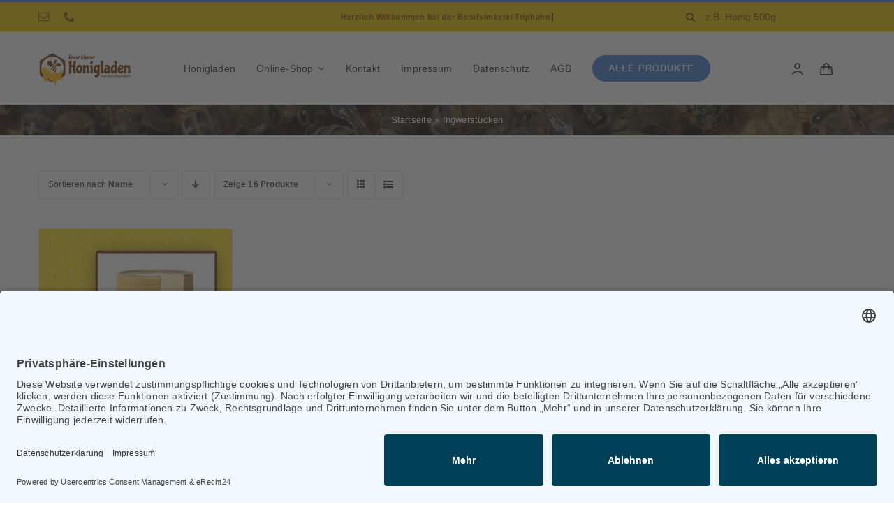

--- FILE ---
content_type: text/html; charset=UTF-8
request_url: https://unser-kleiner-honigladen.de/produkt-schluesselwort/ingwerstuecken/?product_orderby=name
body_size: 15903
content:
<!DOCTYPE html>
<html class="avada-html-layout-wide avada-html-header-position-top avada-html-is-archive" lang="de" prefix="og: http://ogp.me/ns# fb: http://ogp.me/ns/fb#">
<head>
	<meta http-equiv="X-UA-Compatible" content="IE=edge" />
	<meta http-equiv="Content-Type" content="text/html; charset=utf-8"/>
	<meta name="viewport" content="width=device-width, initial-scale=1" />
	<meta name='robots' content='index, follow, max-image-preview:large, max-snippet:-1, max-video-preview:-1' />
<script id="usercentrics-cmp"  data-settings-id="COYjyU7TR" src="https://app.usercentrics.eu/browser-ui/latest/loader.js" defer></script>
	<!-- This site is optimized with the Yoast SEO plugin v21.1 - https://yoast.com/wordpress/plugins/seo/ -->
	<title>Ingwerstücken Archive - Unser kleiner Honigladen - Berufsimkerei Simone Triphahn</title>
	<link rel="canonical" href="https://unser-kleiner-honigladen.de/produkt-schluesselwort/ingwerstuecken/" />
	<meta property="og:locale" content="de_DE" />
	<meta property="og:type" content="article" />
	<meta property="og:title" content="Ingwerstücken Archive - Unser kleiner Honigladen - Berufsimkerei Simone Triphahn" />
	<meta property="og:url" content="https://unser-kleiner-honigladen.de/produkt-schluesselwort/ingwerstuecken/" />
	<meta property="og:site_name" content="Unser kleiner Honigladen - Berufsimkerei Simone Triphahn" />
	<meta name="twitter:card" content="summary_large_image" />
	<script type="application/ld+json" class="yoast-schema-graph">{"@context":"https://schema.org","@graph":[{"@type":"CollectionPage","@id":"https://unser-kleiner-honigladen.de/produkt-schluesselwort/ingwerstuecken/","url":"https://unser-kleiner-honigladen.de/produkt-schluesselwort/ingwerstuecken/","name":"Ingwerstücken Archive - Unser kleiner Honigladen - Berufsimkerei Simone Triphahn","isPartOf":{"@id":"https://unser-kleiner-honigladen.de/#website"},"primaryImageOfPage":{"@id":"https://unser-kleiner-honigladen.de/produkt-schluesselwort/ingwerstuecken/#primaryimage"},"image":{"@id":"https://unser-kleiner-honigladen.de/produkt-schluesselwort/ingwerstuecken/#primaryimage"},"thumbnailUrl":"https://unser-kleiner-honigladen.de/wp-content/uploads/2018/08/honigladen-product-h250g-honig-und-ingwercreme-mit-gesssten-ingwerstcken-250g.jpg","breadcrumb":{"@id":"https://unser-kleiner-honigladen.de/produkt-schluesselwort/ingwerstuecken/#breadcrumb"},"inLanguage":"de"},{"@type":"ImageObject","inLanguage":"de","@id":"https://unser-kleiner-honigladen.de/produkt-schluesselwort/ingwerstuecken/#primaryimage","url":"https://unser-kleiner-honigladen.de/wp-content/uploads/2018/08/honigladen-product-h250g-honig-und-ingwercreme-mit-gesssten-ingwerstcken-250g.jpg","contentUrl":"https://unser-kleiner-honigladen.de/wp-content/uploads/2018/08/honigladen-product-h250g-honig-und-ingwercreme-mit-gesssten-ingwerstcken-250g.jpg","width":1200,"height":1200},{"@type":"BreadcrumbList","@id":"https://unser-kleiner-honigladen.de/produkt-schluesselwort/ingwerstuecken/#breadcrumb","itemListElement":[{"@type":"ListItem","position":1,"name":"Startseite","item":"https://unser-kleiner-honigladen.de/"},{"@type":"ListItem","position":2,"name":"Ingwerstücken"}]},{"@type":"WebSite","@id":"https://unser-kleiner-honigladen.de/#website","url":"https://unser-kleiner-honigladen.de/","name":"Unser kleiner Honigladen - Berufsimkerei Simone Triphahn","description":"Bienenwachs Blütenpollen Bonbons und Kekse Bärenfang Fruchtaufstriche Gelee Royal Geschenkartikel hausgemachte Senfsorten Holunder Honig Honig Honig 250g Honig 500g Honig aus aller Welt Honigwein Kosmetik Propolis Sanddorn Seife Tee","potentialAction":[{"@type":"SearchAction","target":{"@type":"EntryPoint","urlTemplate":"https://unser-kleiner-honigladen.de/?s={search_term_string}"},"query-input":"required name=search_term_string"}],"inLanguage":"de"}]}</script>
	<!-- / Yoast SEO plugin. -->


<link rel="alternate" type="application/rss+xml" title="Unser kleiner Honigladen - Berufsimkerei Simone Triphahn &raquo; Feed" href="https://unser-kleiner-honigladen.de/feed/" />
<link rel="alternate" type="application/rss+xml" title="Unser kleiner Honigladen - Berufsimkerei Simone Triphahn &raquo; Kommentar-Feed" href="https://unser-kleiner-honigladen.de/comments/feed/" />
		
		
		
				<meta data-privacy-proxy-server="https://privacy-proxy-server.usercentrics.eu" name="usercentrics_privacy_proxy" content="" /><script type="application/javascript" src="https://privacy-proxy.usercentrics.eu/latest/uc-block.bundle.js"></script><link rel="alternate" type="application/rss+xml" title="Unser kleiner Honigladen - Berufsimkerei Simone Triphahn &raquo; Ingwerstücken Schlagwort Feed" href="https://unser-kleiner-honigladen.de/produkt-schluesselwort/ingwerstuecken/feed/" />
<link rel='stylesheet' id='layerslider-css' href='https://unser-kleiner-honigladen.de/wp-content/plugins/LayerSlider/assets/static/layerslider/css/layerslider.css?ver=7.8.0' type='text/css' media='all' />
<style id='woocommerce-inline-inline-css' type='text/css'>
.woocommerce form .form-row .required { visibility: visible; }
</style>
<link rel='stylesheet' id='woocommerce-gzd-layout-css' href='https://unser-kleiner-honigladen.de/wp-content/plugins/woocommerce-germanized/build/static/layout-styles.css?ver=3.20.5' type='text/css' media='all' />
<style id='woocommerce-gzd-layout-inline-css' type='text/css'>
.woocommerce-checkout .shop_table { background-color: #eeeeee; } .product p.deposit-packaging-type { font-size: 1.25em !important; } p.woocommerce-shipping-destination { display: none; }
                .wc-gzd-nutri-score-value-a {
                    background: url(https://unser-kleiner-honigladen.de/wp-content/plugins/woocommerce-germanized/assets/images/nutri-score-a.svg) no-repeat;
                }
                .wc-gzd-nutri-score-value-b {
                    background: url(https://unser-kleiner-honigladen.de/wp-content/plugins/woocommerce-germanized/assets/images/nutri-score-b.svg) no-repeat;
                }
                .wc-gzd-nutri-score-value-c {
                    background: url(https://unser-kleiner-honigladen.de/wp-content/plugins/woocommerce-germanized/assets/images/nutri-score-c.svg) no-repeat;
                }
                .wc-gzd-nutri-score-value-d {
                    background: url(https://unser-kleiner-honigladen.de/wp-content/plugins/woocommerce-germanized/assets/images/nutri-score-d.svg) no-repeat;
                }
                .wc-gzd-nutri-score-value-e {
                    background: url(https://unser-kleiner-honigladen.de/wp-content/plugins/woocommerce-germanized/assets/images/nutri-score-e.svg) no-repeat;
                }
            
</style>
<link rel='stylesheet' id='fusion-dynamic-css-css' href='https://unser-kleiner-honigladen.de/wp-content/uploads/fusion-styles/60f1eda9766d369c6c50dfbb96ead5d0.min.css?ver=3.11.2' type='text/css' media='all' />
<script type="text/template" id="tmpl-variation-template">
	<div class="woocommerce-variation-description">{{{ data.variation.variation_description }}}</div>
	<div class="woocommerce-variation-price">{{{ data.variation.price_html }}}</div>
	<div class="woocommerce-variation-availability">{{{ data.variation.availability_html }}}</div>
</script>
<script type="text/template" id="tmpl-unavailable-variation-template">
	<p>Dieses Produkt ist leider nicht verfügbar. Bitte wähle eine andere Kombination.</p>
</script>
<script type='text/javascript' src='https://unser-kleiner-honigladen.de/wp-includes/js/jquery/jquery.min.js?ver=3.7.0' id='jquery-core-js'></script>
<script type='text/javascript' id='layerslider-utils-js-extra'>
/* <![CDATA[ */
var LS_Meta = {"v":"7.8.0","fixGSAP":"1"};
/* ]]> */
</script>
<script type='text/javascript' src='https://unser-kleiner-honigladen.de/wp-content/plugins/LayerSlider/assets/static/layerslider/js/layerslider.utils.js?ver=7.8.0' id='layerslider-utils-js'></script>
<script type='text/javascript' src='https://unser-kleiner-honigladen.de/wp-content/plugins/LayerSlider/assets/static/layerslider/js/layerslider.kreaturamedia.jquery.js?ver=7.8.0' id='layerslider-js'></script>
<script type='text/javascript' src='https://unser-kleiner-honigladen.de/wp-content/plugins/LayerSlider/assets/static/layerslider/js/layerslider.transitions.js?ver=7.8.0' id='layerslider-transitions-js'></script>
<script type='text/javascript' src='https://unser-kleiner-honigladen.de/wp-content/plugins/woocommerce/assets/js/jquery-blockui/jquery.blockUI.min.js?ver=2.7.0-wc.8.7.2' id='jquery-blockui-js' data-wp-strategy='defer'></script>
<script type='text/javascript' id='wc-add-to-cart-js-extra'>
/* <![CDATA[ */
var wc_add_to_cart_params = {"ajax_url":"\/wp-admin\/admin-ajax.php","wc_ajax_url":"\/?wc-ajax=%%endpoint%%","i18n_view_cart":"Warenkorb anzeigen","cart_url":"https:\/\/unser-kleiner-honigladen.de\/dein_warenkorb\/","is_cart":"","cart_redirect_after_add":"no"};
/* ]]> */
</script>
<script type='text/javascript' src='https://unser-kleiner-honigladen.de/wp-content/plugins/woocommerce/assets/js/frontend/add-to-cart.min.js?ver=8.7.2' id='wc-add-to-cart-js' data-wp-strategy='defer'></script>
<script type='text/javascript' src='https://unser-kleiner-honigladen.de/wp-content/plugins/woocommerce/assets/js/js-cookie/js.cookie.min.js?ver=2.1.4-wc.8.7.2' id='js-cookie-js' defer data-wp-strategy='defer'></script>
<script type='text/javascript' id='woocommerce-js-extra'>
/* <![CDATA[ */
var woocommerce_params = {"ajax_url":"\/wp-admin\/admin-ajax.php","wc_ajax_url":"\/?wc-ajax=%%endpoint%%"};
/* ]]> */
</script>
<script type='text/javascript' src='https://unser-kleiner-honigladen.de/wp-content/plugins/woocommerce/assets/js/frontend/woocommerce.min.js?ver=8.7.2' id='woocommerce-js' defer data-wp-strategy='defer'></script>
<script type='text/javascript' src='https://unser-kleiner-honigladen.de/wp-content/plugins/js_composer_theme/assets/js/vendors/woocommerce-add-to-cart.js?ver=6.9.0' id='vc_woocommerce-add-to-cart-js-js'></script>
<script type='text/javascript' src='https://unser-kleiner-honigladen.de/wp-includes/js/underscore.min.js?ver=1.13.4' id='underscore-js'></script>
<script type='text/javascript' id='wp-util-js-extra'>
/* <![CDATA[ */
var _wpUtilSettings = {"ajax":{"url":"\/wp-admin\/admin-ajax.php"}};
/* ]]> */
</script>
<script type='text/javascript' src='https://unser-kleiner-honigladen.de/wp-includes/js/wp-util.min.js?ver=6.3.7' id='wp-util-js'></script>
<script type='text/javascript' id='wc-add-to-cart-variation-js-extra'>
/* <![CDATA[ */
var wc_add_to_cart_variation_params = {"wc_ajax_url":"\/?wc-ajax=%%endpoint%%","i18n_no_matching_variations_text":"Es entsprechen leider keine Produkte deiner Auswahl. Bitte w\u00e4hle eine andere Kombination.","i18n_make_a_selection_text":"Bitte w\u00e4hle die Produktoptionen, bevor du den Artikel in den Warenkorb legst.","i18n_unavailable_text":"Dieses Produkt ist leider nicht verf\u00fcgbar. Bitte w\u00e4hle eine andere Kombination."};
/* ]]> */
</script>
<script type='text/javascript' src='https://unser-kleiner-honigladen.de/wp-content/plugins/woocommerce/assets/js/frontend/add-to-cart-variation.min.js?ver=8.7.2' id='wc-add-to-cart-variation-js' defer data-wp-strategy='defer'></script>
<script type='text/javascript' id='wc-gzd-unit-price-observer-queue-js-extra'>
/* <![CDATA[ */
var wc_gzd_unit_price_observer_queue_params = {"ajax_url":"\/wp-admin\/admin-ajax.php","wc_ajax_url":"\/?wc-ajax=%%endpoint%%","refresh_unit_price_nonce":"a045c97592"};
/* ]]> */
</script>
<script type='text/javascript' src='https://unser-kleiner-honigladen.de/wp-content/plugins/woocommerce-germanized/build/static/unit-price-observer-queue.js?ver=3.20.5' id='wc-gzd-unit-price-observer-queue-js' defer data-wp-strategy='defer'></script>
<script type='text/javascript' src='https://unser-kleiner-honigladen.de/wp-content/plugins/woocommerce/assets/js/accounting/accounting.min.js?ver=0.4.2' id='wc-accounting-js'></script>
<script type='text/javascript' id='wc-gzd-add-to-cart-variation-js-extra'>
/* <![CDATA[ */
var wc_gzd_add_to_cart_variation_params = {"wrapper":".product","price_selector":"p.price","replace_price":"1"};
/* ]]> */
</script>
<script type='text/javascript' src='https://unser-kleiner-honigladen.de/wp-content/plugins/woocommerce-germanized/build/static/add-to-cart-variation.js?ver=3.20.5' id='wc-gzd-add-to-cart-variation-js' defer data-wp-strategy='defer'></script>
<script type='text/javascript' id='wc-gzd-unit-price-observer-js-extra'>
/* <![CDATA[ */
var wc_gzd_unit_price_observer_params = {"wrapper":".product","price_selector":{"p.price":{"is_total_price":false,"is_primary_selector":true,"quantity_selector":""}},"replace_price":"1","product_id":"11996","price_decimal_sep":",","price_thousand_sep":".","qty_selector":"input.quantity, input.qty","refresh_on_load":""};
/* ]]> */
</script>
<script type='text/javascript' src='https://unser-kleiner-honigladen.de/wp-content/plugins/woocommerce-germanized/build/static/unit-price-observer.js?ver=3.20.5' id='wc-gzd-unit-price-observer-js' defer data-wp-strategy='defer'></script>
<meta name="generator" content="Powered by LayerSlider 7.8.0 - Build Heros, Sliders, and Popups. Create Animations and Beautiful, Rich Web Content as Easy as Never Before on WordPress." />
<!-- LayerSlider updates and docs at: https://layerslider.com -->
<link rel="https://api.w.org/" href="https://unser-kleiner-honigladen.de/wp-json/" /><link rel="alternate" type="application/json" href="https://unser-kleiner-honigladen.de/wp-json/wp/v2/product_tag/246" /><link rel="EditURI" type="application/rsd+xml" title="RSD" href="https://unser-kleiner-honigladen.de/xmlrpc.php?rsd" />
<meta name="generator" content="WordPress 6.3.7" />
<meta name="generator" content="WooCommerce 8.7.2" />
<style type="text/css" id="css-fb-visibility">@media screen and (max-width: 640px){.fusion-no-small-visibility{display:none !important;}body .sm-text-align-center{text-align:center !important;}body .sm-text-align-left{text-align:left !important;}body .sm-text-align-right{text-align:right !important;}body .sm-flex-align-center{justify-content:center !important;}body .sm-flex-align-flex-start{justify-content:flex-start !important;}body .sm-flex-align-flex-end{justify-content:flex-end !important;}body .sm-mx-auto{margin-left:auto !important;margin-right:auto !important;}body .sm-ml-auto{margin-left:auto !important;}body .sm-mr-auto{margin-right:auto !important;}body .fusion-absolute-position-small{position:absolute;top:auto;width:100%;}.awb-sticky.awb-sticky-small{ position: sticky; top: var(--awb-sticky-offset,0); }}@media screen and (min-width: 641px) and (max-width: 1024px){.fusion-no-medium-visibility{display:none !important;}body .md-text-align-center{text-align:center !important;}body .md-text-align-left{text-align:left !important;}body .md-text-align-right{text-align:right !important;}body .md-flex-align-center{justify-content:center !important;}body .md-flex-align-flex-start{justify-content:flex-start !important;}body .md-flex-align-flex-end{justify-content:flex-end !important;}body .md-mx-auto{margin-left:auto !important;margin-right:auto !important;}body .md-ml-auto{margin-left:auto !important;}body .md-mr-auto{margin-right:auto !important;}body .fusion-absolute-position-medium{position:absolute;top:auto;width:100%;}.awb-sticky.awb-sticky-medium{ position: sticky; top: var(--awb-sticky-offset,0); }}@media screen and (min-width: 1025px){.fusion-no-large-visibility{display:none !important;}body .lg-text-align-center{text-align:center !important;}body .lg-text-align-left{text-align:left !important;}body .lg-text-align-right{text-align:right !important;}body .lg-flex-align-center{justify-content:center !important;}body .lg-flex-align-flex-start{justify-content:flex-start !important;}body .lg-flex-align-flex-end{justify-content:flex-end !important;}body .lg-mx-auto{margin-left:auto !important;margin-right:auto !important;}body .lg-ml-auto{margin-left:auto !important;}body .lg-mr-auto{margin-right:auto !important;}body .fusion-absolute-position-large{position:absolute;top:auto;width:100%;}.awb-sticky.awb-sticky-large{ position: sticky; top: var(--awb-sticky-offset,0); }}</style>	<noscript><style>.woocommerce-product-gallery{ opacity: 1 !important; }</style></noscript>
	<style type="text/css">.recentcomments a{display:inline !important;padding:0 !important;margin:0 !important;}</style><meta name="generator" content="Powered by WPBakery Page Builder - drag and drop page builder for WordPress."/>
<meta name="generator" content="Powered by Slider Revolution 6.7.23 - responsive, Mobile-Friendly Slider Plugin for WordPress with comfortable drag and drop interface." />
<link rel="icon" href="https://unser-kleiner-honigladen.de/wp-content/uploads/2018/08/cropped-unser-kleiner-honigladen-1-1-32x32.jpg" sizes="32x32" />
<link rel="icon" href="https://unser-kleiner-honigladen.de/wp-content/uploads/2018/08/cropped-unser-kleiner-honigladen-1-1-192x192.jpg" sizes="192x192" />
<link rel="apple-touch-icon" href="https://unser-kleiner-honigladen.de/wp-content/uploads/2018/08/cropped-unser-kleiner-honigladen-1-1-180x180.jpg" />
<meta name="msapplication-TileImage" content="https://unser-kleiner-honigladen.de/wp-content/uploads/2018/08/cropped-unser-kleiner-honigladen-1-1-270x270.jpg" />
<script>function setREVStartSize(e){
			//window.requestAnimationFrame(function() {
				window.RSIW = window.RSIW===undefined ? window.innerWidth : window.RSIW;
				window.RSIH = window.RSIH===undefined ? window.innerHeight : window.RSIH;
				try {
					var pw = document.getElementById(e.c).parentNode.offsetWidth,
						newh;
					pw = pw===0 || isNaN(pw) || (e.l=="fullwidth" || e.layout=="fullwidth") ? window.RSIW : pw;
					e.tabw = e.tabw===undefined ? 0 : parseInt(e.tabw);
					e.thumbw = e.thumbw===undefined ? 0 : parseInt(e.thumbw);
					e.tabh = e.tabh===undefined ? 0 : parseInt(e.tabh);
					e.thumbh = e.thumbh===undefined ? 0 : parseInt(e.thumbh);
					e.tabhide = e.tabhide===undefined ? 0 : parseInt(e.tabhide);
					e.thumbhide = e.thumbhide===undefined ? 0 : parseInt(e.thumbhide);
					e.mh = e.mh===undefined || e.mh=="" || e.mh==="auto" ? 0 : parseInt(e.mh,0);
					if(e.layout==="fullscreen" || e.l==="fullscreen")
						newh = Math.max(e.mh,window.RSIH);
					else{
						e.gw = Array.isArray(e.gw) ? e.gw : [e.gw];
						for (var i in e.rl) if (e.gw[i]===undefined || e.gw[i]===0) e.gw[i] = e.gw[i-1];
						e.gh = e.el===undefined || e.el==="" || (Array.isArray(e.el) && e.el.length==0)? e.gh : e.el;
						e.gh = Array.isArray(e.gh) ? e.gh : [e.gh];
						for (var i in e.rl) if (e.gh[i]===undefined || e.gh[i]===0) e.gh[i] = e.gh[i-1];
											
						var nl = new Array(e.rl.length),
							ix = 0,
							sl;
						e.tabw = e.tabhide>=pw ? 0 : e.tabw;
						e.thumbw = e.thumbhide>=pw ? 0 : e.thumbw;
						e.tabh = e.tabhide>=pw ? 0 : e.tabh;
						e.thumbh = e.thumbhide>=pw ? 0 : e.thumbh;
						for (var i in e.rl) nl[i] = e.rl[i]<window.RSIW ? 0 : e.rl[i];
						sl = nl[0];
						for (var i in nl) if (sl>nl[i] && nl[i]>0) { sl = nl[i]; ix=i;}
						var m = pw>(e.gw[ix]+e.tabw+e.thumbw) ? 1 : (pw-(e.tabw+e.thumbw)) / (e.gw[ix]);
						newh =  (e.gh[ix] * m) + (e.tabh + e.thumbh);
					}
					var el = document.getElementById(e.c);
					if (el!==null && el) el.style.height = newh+"px";
					el = document.getElementById(e.c+"_wrapper");
					if (el!==null && el) {
						el.style.height = newh+"px";
						el.style.display = "block";
					}
				} catch(e){
					console.log("Failure at Presize of Slider:" + e)
				}
			//});
		  };</script>
		<script type="text/javascript">
			var doc = document.documentElement;
			doc.setAttribute( 'data-useragent', navigator.userAgent );
		</script>
		<style type="text/css" id="fusion-builder-template-footer-css">.dark-container {
  color: var(--awb-color1);
}</style><noscript><style> .wpb_animate_when_almost_visible { opacity: 1; }</style></noscript>
	</head>

<body class="archive tax-product_tag term-ingwerstuecken term-246 theme-Avada woocommerce woocommerce-page woocommerce-no-js fusion-image-hovers fusion-pagination-sizing fusion-button_type-flat fusion-button_span-no fusion-button_gradient-linear avada-image-rollover-circle-yes avada-image-rollover-yes avada-image-rollover-direction-bottom wpb-js-composer js-comp-ver-6.9.0 vc_responsive fusion-body ltr fusion-sticky-header no-tablet-sticky-header no-mobile-sticky-header no-mobile-slidingbar fusion-disable-outline fusion-sub-menu-fade mobile-logo-pos-left layout-wide-mode avada-has-boxed-modal-shadow-none layout-scroll-offset-full avada-has-zero-margin-offset-top fusion-top-header menu-text-align-left fusion-woo-product-design-classic fusion-woo-shop-page-columns-4 fusion-woo-related-columns-4 fusion-woo-archive-page-columns-4 fusion-woocommerce-equal-heights avada-has-woo-gallery-disabled woo-sale-badge-circle woo-outofstock-badge-top_bar mobile-menu-design-modern fusion-hide-pagination-text fusion-header-layout-v2 avada-responsive avada-footer-fx-none avada-menu-highlight-style-bar fusion-search-form-classic fusion-main-menu-search-dropdown fusion-avatar-square avada-dropdown-styles avada-blog-layout-grid avada-blog-archive-layout-grid avada-header-shadow-no avada-menu-icon-position-left avada-has-megamenu-shadow avada-has-pagetitle-100-width avada-has-pagetitle-bg-full avada-has-main-nav-search-icon avada-has-pagetitlebar-retina-bg-image avada-has-titlebar-bar_and_content avada-has-pagination-padding avada-flyout-menu-direction-fade avada-ec-views-v1" data-awb-post-id="11996">
		<a class="skip-link screen-reader-text" href="#content">Zum Inhalt springen</a>

	<div id="boxed-wrapper">
		
		<div id="wrapper" class="fusion-wrapper">
			<div id="home" style="position:relative;top:-1px;"></div>
												<div class="fusion-tb-header"><div class="fusion-fullwidth fullwidth-box fusion-builder-row-1 fusion-flex-container has-pattern-background has-mask-background nonhundred-percent-fullwidth non-hundred-percent-height-scrolling fusion-no-small-visibility" style="--awb-border-sizes-top:3px;--awb-border-color:var(--awb-color5);--awb-border-radius-top-left:0px;--awb-border-radius-top-right:0px;--awb-border-radius-bottom-right:0px;--awb-border-radius-bottom-left:0px;--awb-padding-right-small:15px;--awb-padding-left-small:15px;--awb-background-color:#edc500;--awb-flex-wrap:wrap;" ><div class="fusion-builder-row fusion-row fusion-flex-align-items-stretch fusion-flex-content-wrap" style="max-width:1216.8px;margin-left: calc(-4% / 2 );margin-right: calc(-4% / 2 );"><div class="fusion-layout-column fusion_builder_column fusion-builder-column-0 fusion_builder_column_1_4 1_4 fusion-flex-column fusion-no-small-visibility" style="--awb-bg-size:cover;--awb-width-large:25%;--awb-margin-top-large:0px;--awb-spacing-right-large:7.68%;--awb-margin-bottom-large:0px;--awb-spacing-left-large:7.68%;--awb-width-medium:25%;--awb-order-medium:0;--awb-spacing-right-medium:7.68%;--awb-spacing-left-medium:7.68%;--awb-width-small:50%;--awb-order-small:0;--awb-spacing-right-small:3.84%;--awb-spacing-left-small:3.84%;"><div class="fusion-column-wrapper fusion-column-has-shadow fusion-flex-justify-content-center fusion-content-layout-column"><div class="fusion-social-links fusion-social-links-1" style="--awb-margin-top:0px;--awb-margin-right:0px;--awb-margin-bottom:0px;--awb-margin-left:0px;--awb-box-border-top:0px;--awb-box-border-right:0px;--awb-box-border-bottom:0px;--awb-box-border-left:0px;--awb-icon-colors-hover:var(--awb-color3);--awb-box-colors-hover:hsla(var(--awb-color7-h),var(--awb-color7-s),calc( var(--awb-color7-l) + 62% ),calc( var(--awb-color7-a) - 20% ));--awb-box-border-color:var(--awb-color3);--awb-box-border-color-hover:var(--awb-color4);"><div class="fusion-social-networks color-type-custom"><div class="fusion-social-networks-wrapper"><a class="fusion-social-network-icon fusion-tooltip fusion-mail awb-icon-mail" style="color:#9e4c00;font-size:16px;" data-placement="top" data-title="E-Mail" data-toggle="tooltip" title="E-Mail" aria-label="mail" target="_blank" rel="noopener noreferrer" href="mailto:&#105;&#110;&#102;o&#064;unse&#114;&#045;&#107;&#108;e&#105;n&#101;&#114;-h&#111;nig&#108;aden.d&#101;"></a><a class="fusion-social-network-icon fusion-tooltip fusion-phone awb-icon-phone" style="color:#9e4c00;font-size:16px;" data-placement="top" data-title="Telefon" data-toggle="tooltip" title="Telefon" aria-label="phone" target="_self" rel="noopener noreferrer" href="tel:+493998222907"></a></div></div></div></div></div><div class="fusion-layout-column fusion_builder_column fusion-builder-column-1 fusion_builder_column_1_2 1_2 fusion-flex-column" style="--awb-bg-size:cover;--awb-width-large:50%;--awb-margin-top-large:0px;--awb-spacing-right-large:0%;--awb-margin-bottom-large:0px;--awb-spacing-left-large:0%;--awb-width-medium:50%;--awb-order-medium:0;--awb-spacing-right-medium:0%;--awb-spacing-left-medium:0%;--awb-width-small:100%;--awb-order-small:1;--awb-spacing-right-small:1.92%;--awb-spacing-left-small:1.92%;"><div class="fusion-column-wrapper fusion-column-has-shadow fusion-flex-justify-content-center fusion-content-layout-column"><div class="fusion-title title fusion-title-1 fusion-sep-none fusion-title-center fusion-title-rotating fusion-loop-on fusion-title-clipIn fusion-title-size-two" style="--awb-text-color:#963e00;--awb-margin-bottom:10px;--awb-margin-bottom-small:12px;--awb-font-size:11px;"><h2 class="fusion-title-heading title-heading-center fusion-responsive-typography-calculated" style="margin:0;font-size:1em;letter-spacing:0.03rem;--fontSize:11;--minFontSize:11;line-height:var(--awb-typography1-line-height);"><span class="fusion-animated-text-prefix"></span> <span class="fusion-animated-texts-wrapper" style="text-align: center;" data-length="line" data-minDisplayTime="1200"><span class="fusion-animated-texts"><span data-in-effect="clipIn" class="fusion-animated-text" data-in-sequence="true" data-out-reverse="true" data-out-effect="clipOut">Herzlich Willkommen bei der Berufsimkerei Triphahn</span><span data-in-effect="clipIn" class="fusion-animated-text" data-in-sequence="true" data-out-reverse="true" data-out-effect="clipOut">Imkertradition in 3. Generation</span><span data-in-effect="clipIn" class="fusion-animated-text" data-in-sequence="true" data-out-reverse="true" data-out-effect="clipOut">HONIG – REGIONAL &amp; NACHHALTIG</span></span></span> <span class="fusion-animated-text-postfix"></span></h2></div></div></div><div class="fusion-layout-column fusion_builder_column fusion-builder-column-2 fusion_builder_column_1_4 1_4 fusion-flex-column fusion-no-small-visibility" style="--awb-bg-size:cover;--awb-width-large:25%;--awb-margin-top-large:0px;--awb-spacing-right-large:7.68%;--awb-margin-bottom-large:0px;--awb-spacing-left-large:7.68%;--awb-width-medium:25%;--awb-order-medium:0;--awb-spacing-right-medium:7.68%;--awb-spacing-left-medium:7.68%;--awb-width-small:50%;--awb-order-small:2;--awb-spacing-right-small:3.84%;--awb-spacing-left-small:3.84%;"><div class="fusion-column-wrapper fusion-column-has-shadow fusion-flex-justify-content-center fusion-content-layout-column"><div class="fusion-search-element fusion-search-element-1 fusion-search-form-clean" style="--awb-input-height:42px;--awb-border-size-top:0px;--awb-border-size-right:0px;--awb-border-size-bottom:0px;--awb-border-size-left:0px;--awb-text-color:#774100;--awb-border-color:var(--awb-color1);--awb-focus-border-color:var(--awb-color1);--awb-text-size:14px;--awb-bg-color:rgba(237,237,237,0);">		<form role="search" class="searchform fusion-search-form  fusion-search-form-clean" method="get" action="https://unser-kleiner-honigladen.de/">
			<div class="fusion-search-form-content">

				
				<div class="fusion-search-field search-field">
					<label><span class="screen-reader-text">Suche nach:</span>
													<input type="search" value="" name="s" class="s" placeholder="z.B. Honig 500g" required aria-required="true" aria-label="z.B. Honig 500g"/>
											</label>
				</div>
				<div class="fusion-search-button search-button">
					<input type="submit" class="fusion-search-submit searchsubmit" aria-label="Suche" value="&#xf002;" />
									</div>

				<input type="hidden" name="post_type" value="product" /><input type="hidden" name="search_limit_to_post_titles" value="0" /><input type="hidden" name="fs" value="1" />
			</div>


			
		</form>
		</div></div></div></div></div><div class="fusion-fullwidth fullwidth-box fusion-builder-row-2 fusion-flex-container nonhundred-percent-fullwidth non-hundred-percent-height-scrolling fusion-custom-z-index" style="--awb-border-sizes-top:1px;--awb-border-color:var(--awb-color3);--awb-border-radius-top-left:0px;--awb-border-radius-top-right:0px;--awb-border-radius-bottom-right:0px;--awb-border-radius-bottom-left:0px;--awb-z-index:2005;--awb-padding-top:5px;--awb-padding-bottom:5px;--awb-padding-top-small:0px;--awb-padding-right-small:20px;--awb-padding-bottom-small:0px;--awb-padding-left-small:20px;--awb-margin-top-small:-1px;--awb-flex-wrap:wrap;" ><div class="fusion-builder-row fusion-row fusion-flex-align-items-stretch fusion-flex-content-wrap" style="max-width:1216.8px;margin-left: calc(-4% / 2 );margin-right: calc(-4% / 2 );"><div class="fusion-layout-column fusion_builder_column fusion-builder-column-3 fusion_builder_column_1_6 1_6 fusion-flex-column" style="--awb-bg-size:cover;--awb-width-large:16.666666666667%;--awb-margin-top-large:15px;--awb-spacing-right-large:0%;--awb-margin-bottom-large:15px;--awb-spacing-left-large:11.52%;--awb-width-medium:16.666666666667%;--awb-order-medium:0;--awb-spacing-right-medium:0%;--awb-margin-bottom-medium:0px;--awb-spacing-left-medium:11.52%;--awb-width-small:40%;--awb-order-small:1;--awb-spacing-right-small:0%;--awb-margin-bottom-small:15px;--awb-spacing-left-small:4.8%;"><div class="fusion-column-wrapper fusion-column-has-shadow fusion-flex-justify-content-center fusion-content-layout-column"><div class="fusion-image-element sm-text-align-center" style="--awb-max-width:160px;--awb-caption-title-font-family:var(--h2_typography-font-family);--awb-caption-title-font-weight:var(--h2_typography-font-weight);--awb-caption-title-font-style:var(--h2_typography-font-style);--awb-caption-title-size:var(--h2_typography-font-size);--awb-caption-title-transform:var(--h2_typography-text-transform);--awb-caption-title-line-height:var(--h2_typography-line-height);--awb-caption-title-letter-spacing:var(--h2_typography-letter-spacing);"><span class=" fusion-imageframe imageframe-none imageframe-1 hover-type-none"><a class="fusion-no-lightbox" href="https://unser-kleiner-honigladen.de/" target="_self" aria-label="logo-Honigladen-triphahn-40px"><img decoding="async" width="134" height="50" alt="Avada Classic Shop" src="https://unser-kleiner-honigladen.de/wp-content/uploads/2022/09/logo-Honigladen-triphahn-40px.png" class="img-responsive wp-image-20224 disable-lazyload"/></a></span></div></div></div><div class="fusion-layout-column fusion_builder_column fusion-builder-column-4 fusion_builder_column_2_3 2_3 fusion-flex-column" style="--awb-bg-size:cover;--awb-width-large:66.666666666667%;--awb-margin-top-large:15px;--awb-spacing-right-large:0%;--awb-margin-bottom-large:15px;--awb-spacing-left-large:0%;--awb-width-medium:66.666666666667%;--awb-order-medium:1;--awb-spacing-right-medium:0%;--awb-spacing-left-medium:0%;--awb-width-small:30%;--awb-order-small:0;--awb-spacing-right-small:0%;--awb-spacing-left-small:0%;"><div class="fusion-column-wrapper fusion-column-has-shadow fusion-flex-justify-content-center fusion-content-layout-column"><nav class="awb-menu awb-menu_row awb-menu_em-hover mobile-mode-collapse-to-button awb-menu_icons-left awb-menu_dc-yes mobile-trigger-fullwidth-off awb-menu_mobile-toggle awb-menu_indent-left mobile-size-full-absolute loading mega-menu-loading awb-menu_desktop awb-menu_dropdown awb-menu_expand-right awb-menu_transition-slide_up" style="--awb-font-size:14px;--awb-text-transform:none;--awb-gap:30px;--awb-justify-content:center;--awb-color:var(--awb-color8);--awb-active-color:var(--awb-color5);--awb-submenu-color:#2b2e32;--awb-submenu-bg:#ffffff;--awb-submenu-sep-color:rgba(226,226,226,0);--awb-submenu-border-radius-top-left:8px;--awb-submenu-border-radius-top-right:8px;--awb-submenu-border-radius-bottom-right:8px;--awb-submenu-border-radius-bottom-left:8px;--awb-submenu-active-bg:var(--awb-color2);--awb-submenu-active-color:var(--awb-color8);--awb-submenu-text-transform:none;--awb-icons-color:var(--awb-color8);--awb-icons-hover-color:var(--awb-color5);--awb-main-justify-content:flex-start;--awb-mobile-color:var(--awb-color8);--awb-mobile-active-color:var(--awb-color5);--awb-mobile-trigger-font-size:24px;--awb-trigger-padding-right:12px;--awb-trigger-padding-left:12px;--awb-mobile-justify:flex-start;--awb-mobile-caret-left:auto;--awb-mobile-caret-right:0;--awb-box-shadow:4px 10px 36px -8px hsla(var(--awb-color8-h),var(--awb-color8-s),var(--awb-color8-l),calc( var(--awb-color8-a) - 92% ));;--awb-fusion-font-family-typography:inherit;--awb-fusion-font-style-typography:normal;--awb-fusion-font-weight-typography:400;--awb-fusion-font-family-submenu-typography:inherit;--awb-fusion-font-style-submenu-typography:normal;--awb-fusion-font-weight-submenu-typography:400;--awb-fusion-font-family-mobile-typography:inherit;--awb-fusion-font-style-mobile-typography:normal;--awb-fusion-font-weight-mobile-typography:400;" aria-label="Hauptmenue" data-breakpoint="640" data-count="0" data-transition-type="fade" data-transition-time="300"><button type="button" class="awb-menu__m-toggle awb-menu__m-toggle_no-text" aria-expanded="false" aria-controls="menu-hauptmenue"><span class="awb-menu__m-toggle-inner"><span class="collapsed-nav-text"><span class="screen-reader-text">Toggle Navigation</span></span><span class="awb-menu__m-collapse-icon awb-menu__m-collapse-icon_no-text"><span class="awb-menu__m-collapse-icon-open awb-menu__m-collapse-icon-open_no-text icon-classic-shop-sort"></span><span class="awb-menu__m-collapse-icon-close awb-menu__m-collapse-icon-close_no-text icon-classic-shop-close"></span></span></span></button><ul id="menu-hauptmenue" class="fusion-menu awb-menu__main-ul awb-menu__main-ul_row"><li  id="menu-item-16573"  class="menu-item menu-item-type-post_type menu-item-object-page menu-item-home menu-item-16573 awb-menu__li awb-menu__main-li awb-menu__main-li_regular"  data-item-id="16573"><span class="awb-menu__main-background-default awb-menu__main-background-default_fade"></span><span class="awb-menu__main-background-active awb-menu__main-background-active_fade"></span><a  href="https://unser-kleiner-honigladen.de/" class="awb-menu__main-a awb-menu__main-a_regular"><span class="menu-text">Honigladen</span></a></li><li  id="menu-item-16558"  class="menu-item menu-item-type-post_type menu-item-object-page menu-item-has-children menu-item-16558 awb-menu__li awb-menu__main-li awb-menu__main-li_regular fusion-megamenu-menu "  data-item-id="16558"><span class="awb-menu__main-background-default awb-menu__main-background-default_fade"></span><span class="awb-menu__main-background-active awb-menu__main-background-active_fade"></span><a  href="https://unser-kleiner-honigladen.de/onlineshop/" class="awb-menu__main-a awb-menu__main-a_regular"><span class="menu-text">Online-Shop</span><span class="awb-menu__open-nav-submenu-hover"></span></a><button type="button" aria-label="Open submenu of Online-Shop" aria-expanded="false" class="awb-menu__open-nav-submenu_mobile awb-menu__open-nav-submenu_main"></button><div class="fusion-megamenu-wrapper fusion-columns-3 columns-per-row-3 columns-11 col-span-12 fusion-megamenu-fullwidth"><div class="row"><div class="fusion-megamenu-holder lazyload" style="width:1170px;" data-width="1170px"><ul class="fusion-megamenu fusion-megamenu-border"><li  id="menu-item-20316"  class="menu-item menu-item-type-custom menu-item-object-custom menu-item-20316 awb-menu__li fusion-megamenu-submenu menu-item-has-link fusion-megamenu-columns-3 col-lg-4 col-md-4 col-sm-4" ><div class='fusion-megamenu-title'><a class="awb-justify-title" href="https://unser-kleiner-honigladen.de/produkt-kategorie/propolis/">Propolis</a></div></li><li  id="menu-item-20317"  class="menu-item menu-item-type-custom menu-item-object-custom menu-item-20317 awb-menu__li fusion-megamenu-submenu menu-item-has-link fusion-megamenu-columns-3 col-lg-4 col-md-4 col-sm-4" ><div class='fusion-megamenu-title'><a class="awb-justify-title" href="https://unser-kleiner-honigladen.de/produkt-kategorie/baerenfang/">Bärenfang</a></div></li><li  id="menu-item-20318"  class="menu-item menu-item-type-custom menu-item-object-custom menu-item-20318 awb-menu__li fusion-megamenu-submenu menu-item-has-link fusion-megamenu-columns-3 col-lg-4 col-md-4 col-sm-4" ><div class='fusion-megamenu-title'><a class="awb-justify-title" href="https://unser-kleiner-honigladen.de/produkt-kategorie/bluetenpollen/">Blütenpollen</a></div></li></ul><ul class="fusion-megamenu fusion-megamenu-row-2 fusion-megamenu-row-columns-3 fusion-megamenu-border"><li  id="menu-item-20319"  class="menu-item menu-item-type-custom menu-item-object-custom menu-item-20319 awb-menu__li fusion-megamenu-submenu menu-item-has-link fusion-megamenu-columns-3 col-lg-4 col-md-4 col-sm-4" ><div class='fusion-megamenu-title'><a class="awb-justify-title" href="https://unser-kleiner-honigladen.de/produkt-kategorie/bonbons-und-kekse/">Bonbons &#038; Kekse</a></div></li><li  id="menu-item-20321"  class="menu-item menu-item-type-custom menu-item-object-custom menu-item-20321 awb-menu__li fusion-megamenu-submenu menu-item-has-link fusion-megamenu-columns-3 col-lg-4 col-md-4 col-sm-4" ><div class='fusion-megamenu-title'><a class="awb-justify-title" href="https://unser-kleiner-honigladen.de/produkt-kategorie/gelee-royal/">Gelee Royal</a></div></li><li  id="menu-item-20322"  class="menu-item menu-item-type-custom menu-item-object-custom menu-item-20322 awb-menu__li fusion-megamenu-submenu menu-item-has-link fusion-megamenu-columns-3 col-lg-4 col-md-4 col-sm-4" ><div class='fusion-megamenu-title'><a class="awb-justify-title" href="https://unser-kleiner-honigladen.de/produkt-kategorie/geschenkartikel/">Geschenkartikel</a></div></li></ul><ul class="fusion-megamenu fusion-megamenu-row-3 fusion-megamenu-row-columns-3 fusion-megamenu-border"><li  id="menu-item-20323"  class="menu-item menu-item-type-custom menu-item-object-custom menu-item-20323 awb-menu__li fusion-megamenu-submenu menu-item-has-link fusion-megamenu-columns-3 col-lg-4 col-md-4 col-sm-4" ><div class='fusion-megamenu-title'><a class="awb-justify-title" href="https://unser-kleiner-honigladen.de/produkt-kategorie/getraenke/">Getränke</a></div></li><li  id="menu-item-20324"  class="menu-item menu-item-type-custom menu-item-object-custom menu-item-20324 awb-menu__li fusion-megamenu-submenu menu-item-has-link fusion-megamenu-columns-3 col-lg-4 col-md-4 col-sm-4" ><div class='fusion-megamenu-title'><a class="awb-justify-title" href="https://unser-kleiner-honigladen.de/produkt-kategorie/senf-oele-essig/">Senf, Öle &#038; Essig</a></div></li><li  id="menu-item-20325"  class="menu-item menu-item-type-custom menu-item-object-custom menu-item-20325 awb-menu__li fusion-megamenu-submenu menu-item-has-link fusion-megamenu-columns-3 col-lg-4 col-md-4 col-sm-4" ><div class='fusion-megamenu-title'><a class="awb-justify-title" href="https://unser-kleiner-honigladen.de/produkt-kategorie/honig-250g/">Honig 250g</a></div></li></ul><ul class="fusion-megamenu fusion-megamenu-row-4 fusion-megamenu-row-columns-2"><li  id="menu-item-20326"  class="menu-item menu-item-type-custom menu-item-object-custom menu-item-20326 awb-menu__li fusion-megamenu-submenu menu-item-has-link fusion-megamenu-columns-2 col-lg-6 col-md-6 col-sm-6" ><div class='fusion-megamenu-title'><a class="awb-justify-title" href="https://unser-kleiner-honigladen.de/produkt-kategorie/honig-500g/">Honig 500g</a></div></li><li  id="menu-item-20384"  class="menu-item menu-item-type-custom menu-item-object-custom menu-item-20384 awb-menu__li fusion-megamenu-submenu menu-item-has-link fusion-megamenu-columns-2 col-lg-6 col-md-6 col-sm-6" ><div class='fusion-megamenu-title'><a class="awb-justify-title" href="https://unser-kleiner-honigladen.de/produkt-kategorie/weihnachten/">Weihnachten</a></div></li></ul></div><div style="clear:both;"></div></div></div></li><li  id="menu-item-20278"  class="menu-item menu-item-type-post_type menu-item-object-page menu-item-20278 awb-menu__li awb-menu__main-li awb-menu__main-li_regular"  data-item-id="20278"><span class="awb-menu__main-background-default awb-menu__main-background-default_fade"></span><span class="awb-menu__main-background-active awb-menu__main-background-active_fade"></span><a  href="https://unser-kleiner-honigladen.de/kontakt-2/" class="awb-menu__main-a awb-menu__main-a_regular"><span class="menu-text">Kontakt</span></a></li><li  id="menu-item-20283"  class="menu-item menu-item-type-post_type menu-item-object-page menu-item-20283 awb-menu__li awb-menu__main-li awb-menu__main-li_regular"  data-item-id="20283"><span class="awb-menu__main-background-default awb-menu__main-background-default_fade"></span><span class="awb-menu__main-background-active awb-menu__main-background-active_fade"></span><a  href="https://unser-kleiner-honigladen.de/impressum/" class="awb-menu__main-a awb-menu__main-a_regular"><span class="menu-text">Impressum</span></a></li><li  id="menu-item-20287"  class="menu-item menu-item-type-post_type menu-item-object-page menu-item-privacy-policy menu-item-20287 awb-menu__li awb-menu__main-li awb-menu__main-li_regular"  data-item-id="20287"><span class="awb-menu__main-background-default awb-menu__main-background-default_fade"></span><span class="awb-menu__main-background-active awb-menu__main-background-active_fade"></span><a  href="https://unser-kleiner-honigladen.de/datenschutzerklaerung/" class="awb-menu__main-a awb-menu__main-a_regular"><span class="menu-text">Datenschutz</span></a></li><li  id="menu-item-20279"  class="menu-item menu-item-type-post_type menu-item-object-page menu-item-20279 awb-menu__li awb-menu__main-li awb-menu__main-li_regular"  data-item-id="20279"><span class="awb-menu__main-background-default awb-menu__main-background-default_fade"></span><span class="awb-menu__main-background-active awb-menu__main-background-active_fade"></span><a  href="https://unser-kleiner-honigladen.de/agb/" class="awb-menu__main-a awb-menu__main-a_regular"><span class="menu-text">AGB</span></a></li><li  id="menu-item-20291"  class="menu-item menu-item-type-post_type menu-item-object-page menu-item-20291 awb-menu__li awb-menu__main-li awb-menu__li_button"  data-item-id="20291"><a  href="https://unser-kleiner-honigladen.de/onlineshop/" class="awb-menu__main-a awb-menu__main-a_button"><span class="menu-text fusion-button button-default button-medium">Alle Produkte</span></a></li></ul></nav></div></div><div class="fusion-layout-column fusion_builder_column fusion-builder-column-5 fusion_builder_column_1_6 1_6 fusion-flex-column" style="--awb-bg-size:cover;--awb-width-large:16.666666666667%;--awb-margin-top-large:15px;--awb-spacing-right-large:11.52%;--awb-margin-bottom-large:15px;--awb-spacing-left-large:0%;--awb-width-medium:16.666666666667%;--awb-order-medium:2;--awb-spacing-right-medium:11.52%;--awb-spacing-left-medium:0%;--awb-width-small:30%;--awb-order-small:2;--awb-spacing-right-small:6.4%;--awb-spacing-left-small:0%;"><div class="fusion-column-wrapper fusion-column-has-shadow fusion-flex-justify-content-center fusion-content-layout-column"><nav class="awb-menu awb-menu_row awb-menu_em-hover mobile-mode-collapse-to-button awb-menu_icons-left awb-menu_dc-no mobile-trigger-fullwidth-off awb-menu_mobile-toggle awb-menu_indent-left mobile-size-full-absolute loading mega-menu-loading awb-menu_desktop awb-menu_dropdown awb-menu_expand-right awb-menu_transition-fade" style="--awb-text-transform:none;--awb-gap:18px;--awb-justify-content:flex-end;--awb-color:var(--awb-color8);--awb-active-color:var(--awb-color5);--awb-submenu-color:var(--awb-color8);--awb-submenu-sep-color:rgba(226,226,226,0);--awb-submenu-border-radius-top-left:8px;--awb-submenu-border-radius-top-right:8px;--awb-submenu-border-radius-bottom-right:8px;--awb-submenu-border-radius-bottom-left:8px;--awb-submenu-active-bg:var(--awb-color2);--awb-submenu-active-color:var(--awb-color8);--awb-submenu-text-transform:none;--awb-icons-size:22;--awb-icons-color:var(--awb-color8);--awb-icons-hover-color:var(--awb-color5);--awb-main-justify-content:flex-start;--awb-mobile-font-size:24px;--awb-mobile-justify:flex-start;--awb-mobile-caret-left:auto;--awb-mobile-caret-right:0;--awb-box-shadow:4px 10px 36px -8px hsla(var(--awb-color8-h),var(--awb-color8-s),var(--awb-color8-l),calc( var(--awb-color8-a) - 92% ));;--awb-fusion-font-family-typography:inherit;--awb-fusion-font-style-typography:normal;--awb-fusion-font-weight-typography:400;--awb-fusion-font-family-submenu-typography:inherit;--awb-fusion-font-style-submenu-typography:normal;--awb-fusion-font-weight-submenu-typography:400;--awb-fusion-font-family-mobile-typography:inherit;--awb-fusion-font-style-mobile-typography:normal;--awb-fusion-font-weight-mobile-typography:400;" aria-label="Classic Shop Cart Menú" data-breakpoint="0" data-count="1" data-transition-type="fade" data-transition-time="300"><ul id="menu-classic-shop-cart-menu" class="fusion-menu awb-menu__main-ul awb-menu__main-ul_row"><li  id="menu-item-20018"  class="menu-item menu-item-type-custom menu-item-object-custom menu-item-has-children avada-menu-login-box menu-item-20018 awb-menu__li awb-menu__main-li awb-menu__main-li_regular"  data-item-id="20018"><span class="awb-menu__main-background-default awb-menu__main-background-default_fade"></span><span class="awb-menu__main-background-active awb-menu__main-background-active_fade"></span><a href="https://unser-kleiner-honigladen.de/my-account-2/" aria-haspopup="true" class="awb-menu__main-a awb-menu__main-a_regular awb-menu__main-a_icon-only fusion-flex-link"><span class="awb-menu__i awb-menu__i_main"><i class="glyphicon icon-classic-shop-user" aria-hidden="true"></i></span><span class="menu-text menu-text_no-desktop">Account</span><span class="awb-menu__open-nav-submenu-hover"></span></a><ul class="awb-menu__sub-ul awb-menu__sub-ul_main"><li class="awb-menu__account-li"><form action="https://unser-kleiner-honigladen.de/wp-login.php" name="loginform" method="post"><div class="awb-menu__input-wrap"><label class="screen-reader-text hidden" for="username">Nutzername:</label><input type="text" class="input-text" name="log" id="username-classic-shop-cart-menu-696afe401de16" value="" placeholder="Benutzername" /></div><div class="awb-menu__input-wrap"><label class="screen-reader-text hidden" for="password">Passwort:</label><input type="password" class="input-text" name="pwd" id="password-classic-shop-cart-menu-696afe401de16" value="" placeholder="Passwort" /></div><label class="awb-menu__login-remember" for="awb-menu__remember-classic-shop-cart-menu-696afe401de16"><input name="rememberme" type="checkbox" id="awb-menu__remember-classic-shop-cart-menu-696afe401de16" value="forever"> Eingeloggt bleiben</label><input type="hidden" name="fusion_woo_login_box" value="true" /><div class="awb-menu__login-links"><input type="submit" name="wp-submit" id="wp-submit-classic-shop-cart-menu-696afe401de16" class="button button-small default comment-submit" value="Anmelden"><input type="hidden" name="redirect" value=""></div><div class="awb-menu__login-reg"><a href="https://unser-kleiner-honigladen.de/my-account-2/" title="Registrieren">Registrieren</a></div></form></li></ul></li><li  id="menu-item-20017"  class="menu-item menu-item-type-custom menu-item-object-custom empty-cart fusion-widget-cart fusion-menu-cart avada-main-menu-cart fusion-menu-cart-hide-empty-counter menu-item-20017 awb-menu__li awb-menu__main-li awb-menu__main-li_regular"  data-item-id="20017"><span class="awb-menu__main-background-default awb-menu__main-background-default_fade"></span><span class="awb-menu__main-background-active awb-menu__main-background-active_fade"></span><a href="https://unser-kleiner-honigladen.de/dein_warenkorb/" class="awb-menu__main-a awb-menu__main-a_regular awb-menu__main-a_icon-only fusion-flex-link"><span class="awb-menu__i awb-menu__i_main"><i class="glyphicon icon-classic-shop-bag_alt" aria-hidden="true"></i></span><span class="menu-text menu-text_no-desktop">Cart</span><span class="fusion-widget-cart-number" style="background-color:#f7ce00;border-color:#ffffff;" data-digits="1" data-cart-count="0">0</span><span class="awb-menu__open-nav-submenu-hover"></span></a><ul class="awb-menu__sub-ul awb-menu__sub-ul_main sub-menu avada-custom-menu-item-contents fusion-menu-cart-items avada-custom-menu-item-contents-empty"></ul></li></ul></nav></div></div></div></div>
</div>		<div id="sliders-container" class="fusion-slider-visibility">
					</div>
											
			<section class="avada-page-titlebar-wrapper" aria-label="Kopfzeilen-Container">
	<div class="fusion-page-title-bar fusion-page-title-bar-none fusion-page-title-bar-center">
		<div class="fusion-page-title-row">
			<div class="fusion-page-title-wrapper">
				<div class="fusion-page-title-captions">

					
																		<div class="fusion-page-title-secondary">
								<nav class="fusion-breadcrumbs awb-yoast-breadcrumbs" ara-label="Breadcrumb"><span><span><a href="https://unser-kleiner-honigladen.de/">Startseite</a></span> &raquo; <span class="breadcrumb_last" aria-current="page">Ingwerstücken</span></span></nav>							</div>
											
				</div>

				
			</div>
		</div>
	</div>
</section>

						<main id="main" class="clearfix ">
				<div class="fusion-row" style="">
		<div class="woocommerce-container">
			<section id="content" class=" full-width" style="width: 100%;">
		<header class="woocommerce-products-header">
	
	</header>
<div class="woocommerce-notices-wrapper"></div>
<div class="catalog-ordering fusion-clearfix">
			<div class="orderby-order-container">
			<ul class="orderby order-dropdown">
				<li>
					<span class="current-li">
						<span class="current-li-content">
														<a aria-haspopup="true">Sortieren nach <strong>Name</strong></a>
						</span>
					</span>
					<ul>
																			<li class="">
																<a href="?product_orderby=default">Sortieren nach <strong>Standardsortierung</strong></a>
							</li>
												<li class="current">
														<a href="?product_orderby=name">Sortieren nach <strong>Name</strong></a>
						</li>
						<li class="">
														<a href="?product_orderby=price">Sortieren nach <strong>Preis</strong></a>
						</li>
						<li class="">
														<a href="?product_orderby=date">Sortieren nach <strong>Datum</strong></a>
						</li>
						<li class="">
														<a href="?product_orderby=popularity">Sortieren nach <strong>Beliebtheit</strong></a>
						</li>

											</ul>
				</li>
			</ul>

			<ul class="order">
															<li class="asc"><a aria-label="Absteigend sortieren" aria-haspopup="true" href="?product_orderby=name&product_order=desc"><i class="awb-icon-arrow-down2" aria-hidden="true"></i></a></li>
												</ul>
		</div>

		<ul class="sort-count order-dropdown">
			<li>
				<span class="current-li">
					<a aria-haspopup="true">
						Zeige <strong>16 Produkte</strong>						</a>
					</span>
				<ul>
					<li class="current">
						<a href="?product_orderby=name&product_count=16">
							Zeige <strong>16 Produkte</strong>						</a>
					</li>
					<li class="">
						<a href="?product_orderby=name&product_count=32">
							Zeige <strong>32 Produkte</strong>						</a>
					</li>
					<li class="">
						<a href="?product_orderby=name&product_count=48">
							Zeige <strong>48 Produkte</strong>						</a>
					</li>
				</ul>
			</li>
		</ul>
	
											<ul class="fusion-grid-list-view">
			<li class="fusion-grid-view-li active-view">
				<a class="fusion-grid-view" aria-label="Kachelansicht" aria-haspopup="true" href="?product_orderby=name&product_view=grid"><i class="awb-icon-grid icomoon-grid" aria-hidden="true"></i></a>
			</li>
			<li class="fusion-list-view-li">
				<a class="fusion-list-view" aria-haspopup="true" aria-label="Listenansicht" href="?product_orderby=name&product_view=list"><i class="awb-icon-list icomoon-list" aria-hidden="true"></i></a>
			</li>
		</ul>
	</div>
<ul class="products clearfix products-4">
<li class="product type-product post-11996 status-publish first instock product_cat-honig-250g product_tag-cremig product_tag-geschmack product_tag-gesuessten product_tag-honig product_tag-ingwercreme product_tag-ingwerstuecken product_tag-tradition has-post-thumbnail taxable shipping-taxable purchasable product-type-simple product-grid-view">
	<div class="fusion-product-wrapper">
<a href="https://unser-kleiner-honigladen.de/produkt/honig-und-ingwercreme-mit-gesuessten-ingwerstuecken-250ghonig-und-ingwercreme-mit-gesuessten-ingwerstuecken-250g/" class="product-images" aria-label="Honig und Ingwercreme mit gesüssten Ingwerstücken 250g">

<div class="featured-image">
		<img width="500" height="500" src="https://unser-kleiner-honigladen.de/wp-content/uploads/2018/08/honigladen-product-h250g-honig-und-ingwercreme-mit-gesssten-ingwerstcken-250g-500x500.jpg" class="attachment-woocommerce_thumbnail size-woocommerce_thumbnail lazyload wp-post-image" alt="" decoding="async" fetchpriority="high" srcset="data:image/svg+xml,%3Csvg%20xmlns%3D%27http%3A%2F%2Fwww.w3.org%2F2000%2Fsvg%27%20width%3D%271200%27%20height%3D%271200%27%20viewBox%3D%270%200%201200%201200%27%3E%3Crect%20width%3D%271200%27%20height%3D%271200%27%20fill-opacity%3D%220%22%2F%3E%3C%2Fsvg%3E" data-orig-src="https://unser-kleiner-honigladen.de/wp-content/uploads/2018/08/honigladen-product-h250g-honig-und-ingwercreme-mit-gesssten-ingwerstcken-250g-500x500.jpg" data-srcset="https://unser-kleiner-honigladen.de/wp-content/uploads/2018/08/honigladen-product-h250g-honig-und-ingwercreme-mit-gesssten-ingwerstcken-250g-32x32.jpg 32w, https://unser-kleiner-honigladen.de/wp-content/uploads/2018/08/honigladen-product-h250g-honig-und-ingwercreme-mit-gesssten-ingwerstcken-250g-100x100.jpg 100w, https://unser-kleiner-honigladen.de/wp-content/uploads/2018/08/honigladen-product-h250g-honig-und-ingwercreme-mit-gesssten-ingwerstcken-250g-150x150.jpg 150w, https://unser-kleiner-honigladen.de/wp-content/uploads/2018/08/honigladen-product-h250g-honig-und-ingwercreme-mit-gesssten-ingwerstcken-250g-200x200.jpg 200w, https://unser-kleiner-honigladen.de/wp-content/uploads/2018/08/honigladen-product-h250g-honig-und-ingwercreme-mit-gesssten-ingwerstcken-250g-266x266.jpg 266w, https://unser-kleiner-honigladen.de/wp-content/uploads/2018/08/honigladen-product-h250g-honig-und-ingwercreme-mit-gesssten-ingwerstcken-250g-300x300.jpg 300w, https://unser-kleiner-honigladen.de/wp-content/uploads/2018/08/honigladen-product-h250g-honig-und-ingwercreme-mit-gesssten-ingwerstcken-250g-500x500.jpg 500w, https://unser-kleiner-honigladen.de/wp-content/uploads/2018/08/honigladen-product-h250g-honig-und-ingwercreme-mit-gesssten-ingwerstcken-250g-700x700.jpg 700w, https://unser-kleiner-honigladen.de/wp-content/uploads/2018/08/honigladen-product-h250g-honig-und-ingwercreme-mit-gesssten-ingwerstcken-250g-768x768.jpg 768w, https://unser-kleiner-honigladen.de/wp-content/uploads/2018/08/honigladen-product-h250g-honig-und-ingwercreme-mit-gesssten-ingwerstcken-250g-1024x1024.jpg 1024w, https://unser-kleiner-honigladen.de/wp-content/uploads/2018/08/honigladen-product-h250g-honig-und-ingwercreme-mit-gesssten-ingwerstcken-250g.jpg 1200w" data-sizes="auto" />
						<div class="cart-loading"><i class="awb-icon-spinner" aria-hidden="true"></i></div>
			</div>
</a>
<div class="fusion-product-content">
	<div class="product-details">
		<div class="product-details-container">
<h3 class="product-title">
	<a href="https://unser-kleiner-honigladen.de/produkt/honig-und-ingwercreme-mit-gesuessten-ingwerstuecken-250ghonig-und-ingwercreme-mit-gesuessten-ingwerstuecken-250g/">
		Honig und Ingwercreme mit gesüssten Ingwerstücken 250g	</a>
</h3>
<div class="fusion-price-rating">

	<span class="price"><span class="woocommerce-Price-amount amount"><bdi>5,00&nbsp;<span class="woocommerce-Price-currencySymbol">&euro;</span></bdi></span> <small class="woocommerce-price-suffix">inkl. MwSt.</small></span>


	<p class="price price-unit smaller wc-gzd-additional-info wc-gzd-additional-info-loop"><span class="woocommerce-Price-amount amount">1,80&nbsp;<span class="woocommerce-Price-currencySymbol">&euro;</span></span> / <span class="unit-base">100</span> <span class="unit">g</span></p>

		</div>
	</div>
</div>


	<div class="product-buttons">
		<div class="fusion-content-sep sep-double sep-solid"></div>
		<div class="product-buttons-container clearfix">

	<p class="wc-gzd-additional-info wc-gzd-additional-info-loop tax-info">inkl. 7,8 % MwSt.</p>

	<p class="wc-gzd-additional-info wc-gzd-additional-info-loop shipping-costs-info">zzgl. <a href="https://unser-kleiner-honigladen.de/versandarten/" target="_blank">Versandkosten</a></p>

<a href="?add-to-cart=11996" data-quantity="1" class="button product_type_simple add_to_cart_button ajax_add_to_cart" data-product_id="11996" data-product_sku="HL-H250-Honig und Ingwercreme mit gesüssten Ingwerstücken 250g-25" aria-label="In den Warenkorb legen: „Honig und Ingwercreme mit gesüssten Ingwerstücken 250g“" rel="nofollow">In den Warenkorb</a>
<a href="https://unser-kleiner-honigladen.de/produkt/honig-und-ingwercreme-mit-gesuessten-ingwerstuecken-250ghonig-und-ingwercreme-mit-gesuessten-ingwerstuecken-250g/" class="show_details_button">
	Details</a>


	</div>
	</div>

	</div> </div>
</li>
</ul>

	</section>
</div>
						<div class="fusion-woocommerce-quick-view-overlay"></div>
<div class="fusion-woocommerce-quick-view-container quick-view woocommerce">
	<script type="text/javascript">
		var quickViewNonce =  'd8b4550aaf';
	</script>

	<div class="fusion-wqv-close">
		<button type="button"><span class="screen-reader-text">Close product quick view</span>&times;</button>
	</div>

	<div class="fusion-wqv-loader product">
		<h2 class="product_title entry-title">Titel</h2>
		<div class="fusion-price-rating">
			<div class="price"></div>
			<div class="star-rating"></div>
		</div>
		<div class="fusion-slider-loading"></div>
	</div>

	<div class="fusion-wqv-preview-image"></div>

	<div class="fusion-wqv-content">
		<div class="product">
			<div class="woocommerce-product-gallery"></div>

			<div class="summary entry-summary scrollable">
				<div class="summary-content"></div>
			</div>
		</div>
	</div>
</div>

					</div>  <!-- fusion-row -->
				</main>  <!-- #main -->
				
				
								
					<div class="fusion-tb-footer fusion-footer"><div class="fusion-footer-widget-area fusion-widget-area"><div class="fusion-fullwidth fullwidth-box fusion-builder-row-3 fusion-flex-container dark-container nonhundred-percent-fullwidth non-hundred-percent-height-scrolling" style="--link_color: var(--awb-color1);--awb-border-sizes-top:0;--awb-border-sizes-bottom:0px;--awb-border-sizes-left:0px;--awb-border-sizes-right:0px;--awb-border-color:#be2e62;--awb-border-radius-top-left:0px;--awb-border-radius-top-right:0px;--awb-border-radius-bottom-right:0px;--awb-border-radius-bottom-left:0px;--awb-padding-top:72px;--awb-padding-right:30px;--awb-padding-bottom:48px;--awb-padding-left:30px;--awb-padding-top-medium:60px;--awb-padding-right-medium:42px;--awb-padding-bottom-medium:48px;--awb-padding-left-medium:42px;--awb-margin-top:0px;--awb-margin-bottom:0px;--awb-background-color:var(--awb-color8);--awb-flex-wrap:wrap;" ><div class="fusion-builder-row fusion-row fusion-flex-align-items-flex-start fusion-flex-content-wrap" style="max-width:calc( 1170px + 90px );margin-left: calc(-90px / 2 );margin-right: calc(-90px / 2 );"><div class="fusion-layout-column fusion_builder_column fusion-builder-column-6 fusion_builder_column_1_4 1_4 fusion-flex-column" style="--awb-bg-size:cover;--awb-width-large:25%;--awb-margin-top-large:0px;--awb-spacing-right-large:calc( 0.08 * calc( 100% - 90px ) );--awb-margin-bottom-large:20px;--awb-spacing-left-large:45px;--awb-width-medium:50%;--awb-order-medium:0;--awb-spacing-right-medium:calc( 0.04 * calc( 100% - 90px ) );--awb-margin-bottom-medium:32px;--awb-spacing-left-medium:45px;--awb-width-small:100%;--awb-order-small:0;--awb-spacing-right-small:45px;--awb-spacing-left-small:45px;"><div class="fusion-column-wrapper fusion-column-has-shadow fusion-flex-justify-content-flex-start fusion-content-layout-column"><div class="fusion-image-element " style="--awb-margin-bottom:40px;--awb-caption-overlay-color:#65bc7b;--awb-max-width:250px;--awb-caption-title-font-family:var(--h2_typography-font-family);--awb-caption-title-font-weight:var(--h2_typography-font-weight);--awb-caption-title-font-style:var(--h2_typography-font-style);--awb-caption-title-size:var(--h2_typography-font-size);--awb-caption-title-transform:var(--h2_typography-text-transform);--awb-caption-title-line-height:var(--h2_typography-line-height);--awb-caption-title-letter-spacing:var(--h2_typography-letter-spacing);"><span class=" fusion-imageframe imageframe-none imageframe-2 hover-type-none"><img decoding="async" width="150" height="159" title="logo-Honigladen-triphahn-150px_dark" src="data:image/svg+xml,%3Csvg%20xmlns%3D%27http%3A%2F%2Fwww.w3.org%2F2000%2Fsvg%27%20width%3D%27150%27%20height%3D%27159%27%20viewBox%3D%270%200%20150%20159%27%3E%3Crect%20width%3D%27150%27%20height%3D%27159%27%20fill-opacity%3D%220%22%2F%3E%3C%2Fsvg%3E" data-orig-src="https://unser-kleiner-honigladen.de/wp-content/uploads/2022/02/logo-Honigladen-triphahn-150px_dark.png" alt class="lazyload img-responsive wp-image-20234"/></span></div><div class="fusion-social-links fusion-social-links-2" style="--awb-margin-top:0px;--awb-margin-right:0px;--awb-margin-bottom:0px;--awb-margin-left:0px;--awb-box-border-top:0px;--awb-box-border-right:0px;--awb-box-border-bottom:0px;--awb-box-border-left:0px;--awb-icon-colors-hover:rgba(158,160,164,0.8);--awb-box-colors-hover:rgba(242,243,245,0.8);--awb-box-border-color:var(--awb-color3);--awb-box-border-color-hover:var(--awb-color4);"><div class="fusion-social-networks color-type-custom"><div class="fusion-social-networks-wrapper"><a class="fusion-social-network-icon fusion-tooltip fusion-mail awb-icon-mail" style="color:#ffffff;font-size:20px;" data-placement="top" data-title="E-Mail" data-toggle="tooltip" title="E-Mail" aria-label="mail" target="_blank" rel="noopener noreferrer" href="mailto:info&#064;un&#115;&#101;r&#045;&#107;&#108;e&#105;n&#101;r-&#104;o&#110;&#105;&#103;l&#097;&#100;e&#110;.d&#101;"></a><a class="fusion-social-network-icon fusion-tooltip fusion-phone awb-icon-phone" style="color:#ffffff;font-size:20px;" data-placement="top" data-title="Telefon" data-toggle="tooltip" title="Telefon" aria-label="phone" target="_self" rel="noopener noreferrer" href="tel:+493998222907"></a></div></div></div></div></div><div class="fusion-layout-column fusion_builder_column fusion-builder-column-7 fusion_builder_column_1_4 1_4 fusion-flex-column" style="--awb-bg-size:cover;--awb-width-large:25%;--awb-margin-top-large:0px;--awb-spacing-right-large:calc( 0.08 * calc( 100% - 90px ) );--awb-margin-bottom-large:0px;--awb-spacing-left-large:calc( 0.08 * calc( 100% - 90px ) );--awb-width-medium:50%;--awb-order-medium:1;--awb-spacing-right-medium:calc( 0.04 * calc( 100% - 90px ) );--awb-spacing-left-medium:calc( 0.04 * calc( 100% - 90px ) );--awb-width-small:100%;--awb-order-small:1;--awb-spacing-right-small:45px;--awb-margin-bottom-small:20px;--awb-spacing-left-small:45px;"><div class="fusion-column-wrapper fusion-column-has-shadow fusion-flex-justify-content-flex-start fusion-content-layout-column"><div class="fusion-title title fusion-title-2 fusion-sep-none fusion-title-text fusion-title-size-five" style="--awb-text-color:#ffffff;--awb-margin-top:0px;--awb-margin-right:0px;--awb-margin-left:0px;--awb-margin-right-small:0px;--awb-margin-bottom-small:10px;--awb-margin-left-small:0px;--awb-sep-color:#e2e2e2;--awb-font-size:var(--awb-typography5-font-size);"><h5 class="fusion-title-heading title-heading-left fusion-responsive-typography-calculated" style="font-family:var(--awb-typography5-font-family);font-weight:var(--awb-typography5-font-weight);font-style:var(--awb-typography5-font-style);margin:0;font-size:1em;letter-spacing:var(--awb-typography5-letter-spacing);text-transform:var(--awb-typography5-text-transform);--fontSize:13;--minFontSize:13;line-height:var(--awb-typography5-line-height);">KONTAKT</h5></div><div class="fusion-text fusion-text-1 fusion-text-no-margin" style="--awb-text-color:var(--awb-color1);--awb-margin-bottom:40px;"><p>Lindenfelde 1a<br />
17109 Demmin</p>
<p>Telefon: +49 (0) 3998 222907<br />
E-Mail: info@unser-kleiner-honigladen.de<br />
Web: www.unser-kleiner-honigladen.de</p>
</div></div></div><div class="fusion-layout-column fusion_builder_column fusion-builder-column-8 fusion_builder_column_1_4 1_4 fusion-flex-column" style="--awb-bg-size:cover;--awb-width-large:25%;--awb-margin-top-large:0px;--awb-spacing-right-large:calc( 0.08 * calc( 100% - 90px ) );--awb-margin-bottom-large:0px;--awb-spacing-left-large:calc( 0.08 * calc( 100% - 90px ) );--awb-width-medium:50%;--awb-order-medium:1;--awb-spacing-right-medium:calc( 0.04 * calc( 100% - 90px ) );--awb-spacing-left-medium:calc( 0.04 * calc( 100% - 90px ) );--awb-width-small:100%;--awb-order-small:1;--awb-spacing-right-small:45px;--awb-margin-bottom-small:20px;--awb-spacing-left-small:45px;"><div class="fusion-column-wrapper fusion-column-has-shadow fusion-flex-justify-content-flex-start fusion-content-layout-column"><div class="fusion-title title fusion-title-3 fusion-sep-none fusion-title-text fusion-title-size-five" style="--awb-text-color:#ffffff;--awb-margin-top:0px;--awb-margin-right:0px;--awb-margin-left:0px;--awb-margin-right-small:0px;--awb-margin-bottom-small:10px;--awb-margin-left-small:0px;--awb-sep-color:#e2e2e2;--awb-font-size:var(--awb-typography5-font-size);"><h5 class="fusion-title-heading title-heading-left fusion-responsive-typography-calculated" style="font-family:var(--awb-typography5-font-family);font-weight:var(--awb-typography5-font-weight);font-style:var(--awb-typography5-font-style);margin:0;font-size:1em;letter-spacing:var(--awb-typography5-letter-spacing);text-transform:var(--awb-typography5-text-transform);--fontSize:13;--minFontSize:13;line-height:var(--awb-typography5-line-height);">ÖFFNUNGSZEITEN</h5></div><div class="fusion-text fusion-text-2 fusion-text-no-margin" style="--awb-text-color:var(--awb-color1);--awb-margin-bottom:40px;"><p><strong>April – September</strong><br />
Di. – Fr. 10:00 bis 17:00 Uhr<br />
Samstag 10:00 bis 13:00 Uhr<br />
Montag geschlossen</p>
<p><strong>Oktober – März</strong><br />
Di. – Fr. 10:00 bis 16:00 Uhr<br />
Montag &amp; Samstag geschlossen</p>
</div></div></div><div class="fusion-layout-column fusion_builder_column fusion-builder-column-9 fusion_builder_column_1_4 1_4 fusion-flex-column" style="--awb-bg-size:cover;--awb-width-large:25%;--awb-margin-top-large:0px;--awb-spacing-right-large:45px;--awb-margin-bottom-large:0px;--awb-spacing-left-large:calc( 0.08 * calc( 100% - 90px ) );--awb-width-medium:50%;--awb-order-medium:2;--awb-spacing-right-medium:45px;--awb-spacing-left-medium:calc( 0.04 * calc( 100% - 90px ) );--awb-width-small:100%;--awb-order-small:2;--awb-spacing-right-small:45px;--awb-spacing-left-small:45px;"><div class="fusion-column-wrapper fusion-column-has-shadow fusion-flex-justify-content-flex-start fusion-content-layout-column"><div class="fusion-title title fusion-title-4 fusion-sep-none fusion-title-text fusion-title-size-five" style="--awb-text-color:#ffffff;--awb-margin-top:0px;--awb-margin-right:0px;--awb-margin-bottom:40px;--awb-margin-left:0px;--awb-margin-right-small:0px;--awb-margin-bottom-small:10px;--awb-margin-left-small:0px;--awb-sep-color:#e2e2e2;--awb-font-size:var(--awb-typography5-font-size);"><h5 class="fusion-title-heading title-heading-left fusion-responsive-typography-calculated" style="font-family:var(--awb-typography5-font-family);font-weight:var(--awb-typography5-font-weight);font-style:var(--awb-typography5-font-style);margin:0;font-size:1em;letter-spacing:var(--awb-typography5-letter-spacing);text-transform:var(--awb-typography5-text-transform);--fontSize:13;--minFontSize:13;line-height:var(--awb-typography5-line-height);">KATEGORIEN</h5></div><div class="fusion-tagcloud-element fusion-tagcloud-1 " style="--awb-alignment:flex-start;--awb-tags-spacing:10px;--awb-font-size:12px;--awb-padding-top:5px;--awb-padding-right:15px;--awb-padding-bottom:5px;--awb-padding-left:15px;--awb-border-top:1px;--awb-border-right:1px;--awb-border-bottom:1px;--awb-border-left:1px;--tag-color:rgba(255, 255, 255, 0);--tag-text-color:hsla(var(--awb-color1-h),var(--awb-color1-s),var(--awb-color1-l),calc(var(--awb-color1-a) - 20%));--tag-border-color:var(--awb-color2);--tag-color-hover:var(--awb-color4);--tag-text-color-hover:var(--awb-color1);--tag-border-color-hover:var(--awb-color4);"><a href="https://unser-kleiner-honigladen.de/produkt-kategorie/bluetenpollen/" class="tag-cloud-link tag-link-126 tag-link-position-1" aria-label="Blütenpollen (2 Einträge)">Blütenpollen</a>
<a href="https://unser-kleiner-honigladen.de/produkt-kategorie/bonbons-und-kekse/" class="tag-cloud-link tag-link-129 tag-link-position-2" aria-label="Bonbons und Kekse (6 Einträge)">Bonbons und Kekse</a>
<a href="https://unser-kleiner-honigladen.de/produkt-kategorie/baerenfang/" class="tag-cloud-link tag-link-295 tag-link-position-3" aria-label="Bärenfang (5 Einträge)">Bärenfang</a>
<a href="https://unser-kleiner-honigladen.de/produkt-kategorie/gelee-royal/" class="tag-cloud-link tag-link-142 tag-link-position-4" aria-label="Gelee Royal (6 Einträge)">Gelee Royal</a>
<a href="https://unser-kleiner-honigladen.de/produkt-kategorie/geschenkartikel/" class="tag-cloud-link tag-link-146 tag-link-position-5" aria-label="Geschenkartikel (8 Einträge)">Geschenkartikel</a>
<a href="https://unser-kleiner-honigladen.de/produkt-kategorie/getraenke/" class="tag-cloud-link tag-link-232 tag-link-position-6" aria-label="Getränke (13 Einträge)">Getränke</a>
<a href="https://unser-kleiner-honigladen.de/produkt-kategorie/senf-oele-essig/" class="tag-cloud-link tag-link-308 tag-link-position-7" aria-label="Hausgemachter Senf (20 Einträge)">Hausgemachter Senf</a>
<a href="https://unser-kleiner-honigladen.de/produkt-kategorie/honig-250g/" class="tag-cloud-link tag-link-171 tag-link-position-8" aria-label="Honig 250g (30 Einträge)">Honig 250g</a>
<a href="https://unser-kleiner-honigladen.de/produkt-kategorie/honig-500g/" class="tag-cloud-link tag-link-188 tag-link-position-9" aria-label="Honig 500g (13 Einträge)">Honig 500g</a>
<a href="https://unser-kleiner-honigladen.de/produkt-kategorie/bienenwachs/" class="tag-cloud-link tag-link-122 tag-link-position-10" aria-label="Kerzen und Bienenwachs (40 Einträge)">Kerzen und Bienenwachs</a>
<a href="https://unser-kleiner-honigladen.de/produkt-kategorie/kosmetik/" class="tag-cloud-link tag-link-300 tag-link-position-11" aria-label="Kosmetik (3 Einträge)">Kosmetik</a>
<a href="https://unser-kleiner-honigladen.de/produkt-kategorie/propolis/" class="tag-cloud-link tag-link-14 tag-link-position-12" aria-label="Propolis (17 Einträge)">Propolis</a>
<a href="https://unser-kleiner-honigladen.de/produkt-kategorie/weihnachten/" class="tag-cloud-link tag-link-321 tag-link-position-13" aria-label="Weihnachten (25 Einträge)">Weihnachten</a></div></div></div></div></div><div class="fusion-fullwidth fullwidth-box fusion-builder-row-4 fusion-flex-container nonhundred-percent-fullwidth non-hundred-percent-height-scrolling" style="--link_color: var(--awb-color2);--awb-border-radius-top-left:0px;--awb-border-radius-top-right:0px;--awb-border-radius-bottom-right:0px;--awb-border-radius-bottom-left:0px;--awb-padding-top:10px;--awb-padding-bottom:25px;--awb-background-color:hsla(var(--awb-color8-h),var(--awb-color8-s),calc(var(--awb-color8-l) - 5%),var(--awb-color8-a));--awb-flex-wrap:wrap;" ><div class="fusion-builder-row fusion-row fusion-flex-align-items-flex-start fusion-flex-content-wrap" style="max-width:1216.8px;margin-left: calc(-4% / 2 );margin-right: calc(-4% / 2 );"><div class="fusion-layout-column fusion_builder_column fusion-builder-column-10 fusion_builder_column_1_1 1_1 fusion-flex-column" style="--awb-bg-size:cover;--awb-width-large:100%;--awb-margin-top-large:15px;--awb-spacing-right-large:1.92%;--awb-margin-bottom-large:15px;--awb-spacing-left-large:1.92%;--awb-width-medium:100%;--awb-order-medium:0;--awb-spacing-right-medium:1.92%;--awb-spacing-left-medium:1.92%;--awb-width-small:100%;--awb-order-small:0;--awb-spacing-right-small:1.92%;--awb-spacing-left-small:1.92%;"><div class="fusion-column-wrapper fusion-column-has-shadow fusion-flex-justify-content-flex-start fusion-content-layout-column"></div></div></div></div>
</div></div>
					
												</div> <!-- wrapper -->
		</div> <!-- #boxed-wrapper -->
				<a class="fusion-one-page-text-link fusion-page-load-link" tabindex="-1" href="#" aria-hidden="true">Page load link</a>

		<div class="avada-footer-scripts">
			
		<script>
			window.RS_MODULES = window.RS_MODULES || {};
			window.RS_MODULES.modules = window.RS_MODULES.modules || {};
			window.RS_MODULES.waiting = window.RS_MODULES.waiting || [];
			window.RS_MODULES.defered = true;
			window.RS_MODULES.moduleWaiting = window.RS_MODULES.moduleWaiting || {};
			window.RS_MODULES.type = 'compiled';
		</script>
		<script type="text/javascript">var fusionNavIsCollapsed=function(e){var t,n;window.innerWidth<=e.getAttribute("data-breakpoint")?(e.classList.add("collapse-enabled"),e.classList.remove("awb-menu_desktop"),e.classList.contains("expanded")||(e.setAttribute("aria-expanded","false"),window.dispatchEvent(new Event("fusion-mobile-menu-collapsed",{bubbles:!0,cancelable:!0}))),(n=e.querySelectorAll(".menu-item-has-children.expanded")).length&&n.forEach(function(e){e.querySelector(".awb-menu__open-nav-submenu_mobile").setAttribute("aria-expanded","false")})):(null!==e.querySelector(".menu-item-has-children.expanded .awb-menu__open-nav-submenu_click")&&e.querySelector(".menu-item-has-children.expanded .awb-menu__open-nav-submenu_click").click(),e.classList.remove("collapse-enabled"),e.classList.add("awb-menu_desktop"),e.setAttribute("aria-expanded","true"),null!==e.querySelector(".awb-menu__main-ul")&&e.querySelector(".awb-menu__main-ul").removeAttribute("style")),e.classList.add("no-wrapper-transition"),clearTimeout(t),t=setTimeout(()=>{e.classList.remove("no-wrapper-transition")},400),e.classList.remove("loading")},fusionRunNavIsCollapsed=function(){var e,t=document.querySelectorAll(".awb-menu");for(e=0;e<t.length;e++)fusionNavIsCollapsed(t[e])};function avadaGetScrollBarWidth(){var e,t,n,l=document.createElement("p");return l.style.width="100%",l.style.height="200px",(e=document.createElement("div")).style.position="absolute",e.style.top="0px",e.style.left="0px",e.style.visibility="hidden",e.style.width="200px",e.style.height="150px",e.style.overflow="hidden",e.appendChild(l),document.body.appendChild(e),t=l.offsetWidth,e.style.overflow="scroll",t==(n=l.offsetWidth)&&(n=e.clientWidth),document.body.removeChild(e),jQuery("html").hasClass("awb-scroll")&&10<t-n?10:t-n}fusionRunNavIsCollapsed(),window.addEventListener("fusion-resize-horizontal",fusionRunNavIsCollapsed);</script><script type="application/ld+json">{"@context":"https:\/\/schema.org\/","@type":"BreadcrumbList","itemListElement":[{"@type":"ListItem","position":1,"item":{"name":"Startseite","@id":"https:\/\/unser-kleiner-honigladen.de"}},{"@type":"ListItem","position":2,"item":{"name":"Produkte verschlagwortet mit &amp;#8222;Ingwerst\u00fccken&amp;#8220;","@id":"https:\/\/unser-kleiner-honigladen.de\/produkt-schluesselwort\/ingwerstuecken\/"}}]}</script>	<script type='text/javascript'>
		(function () {
			var c = document.body.className;
			c = c.replace(/woocommerce-no-js/, 'woocommerce-js');
			document.body.className = c;
		})();
	</script>
	<link rel='stylesheet' id='sv_tracking_manager_usercentrics_scripts_usercentrics_styles-css' href='https://unser-kleiner-honigladen.de/wp-content/plugins/sv-tracking-manager/lib/modules/usercentrics/lib/frontend/css/default.css?ver=1667467094' type='text/css' media='all' />

<link rel='stylesheet' id='rs-plugin-settings-css' href='//unser-kleiner-honigladen.de/wp-content/plugins/revslider/sr6/assets/css/rs6.css?ver=6.7.23' type='text/css' media='all' />
<style id='rs-plugin-settings-inline-css' type='text/css'>
#rs-demo-id {}
</style>
<script type='text/javascript' src='https://unser-kleiner-honigladen.de/wp-content/plugins/contact-form-7/includes/swv/js/index.js?ver=5.8' id='swv-js'></script>
<script type='text/javascript' id='contact-form-7-js-extra'>
/* <![CDATA[ */
var wpcf7 = {"api":{"root":"https:\/\/unser-kleiner-honigladen.de\/wp-json\/","namespace":"contact-form-7\/v1"}};
/* ]]> */
</script>
<script type='text/javascript' src='https://unser-kleiner-honigladen.de/wp-content/plugins/contact-form-7/includes/js/index.js?ver=5.8' id='contact-form-7-js'></script>
<script type='text/javascript' src='//unser-kleiner-honigladen.de/wp-content/plugins/revslider/sr6/assets/js/rbtools.min.js?ver=6.7.23' defer id='tp-tools-js'></script>
<script type='text/javascript' src='//unser-kleiner-honigladen.de/wp-content/plugins/revslider/sr6/assets/js/rs6.min.js?ver=6.7.23' defer id='revmin-js'></script>
<script type='text/javascript' src='https://unser-kleiner-honigladen.de/wp-content/plugins/woocommerce/assets/js/sourcebuster/sourcebuster.min.js?ver=8.7.2' id='sourcebuster-js-js'></script>
<script type='text/javascript' id='wc-order-attribution-js-extra'>
/* <![CDATA[ */
var wc_order_attribution = {"params":{"lifetime":1.0000000000000001e-5,"session":30,"ajaxurl":"https:\/\/unser-kleiner-honigladen.de\/wp-admin\/admin-ajax.php","prefix":"wc_order_attribution_","allowTracking":true},"fields":{"source_type":"current.typ","referrer":"current_add.rf","utm_campaign":"current.cmp","utm_source":"current.src","utm_medium":"current.mdm","utm_content":"current.cnt","utm_id":"current.id","utm_term":"current.trm","session_entry":"current_add.ep","session_start_time":"current_add.fd","session_pages":"session.pgs","session_count":"udata.vst","user_agent":"udata.uag"}};
/* ]]> */
</script>
<script type='text/javascript' src='https://unser-kleiner-honigladen.de/wp-content/plugins/woocommerce/assets/js/frontend/order-attribution.min.js?ver=8.7.2' id='wc-order-attribution-js'></script>
<script type='text/javascript' src='https://unser-kleiner-honigladen.de/wp-content/uploads/fusion-scripts/2521603f104a60a45186ba8458bf5bf8.min.js?ver=3.11.2' id='fusion-scripts-js'></script>
				<script type="text/javascript">
				jQuery( document ).ready( function() {
					var ajaxurl = 'https://unser-kleiner-honigladen.de/wp-admin/admin-ajax.php';
					if ( 0 < jQuery( '.fusion-login-nonce' ).length ) {
						jQuery.get( ajaxurl, { 'action': 'fusion_login_nonce' }, function( response ) {
							jQuery( '.fusion-login-nonce' ).html( response );
						});
					}
				});
				</script>
				

<!--Website enhanced by straightvisions.com-->

		</div>

			<section class="to-top-container to-top-right" aria-labelledby="awb-to-top-label">
		<a href="#" id="toTop" class="fusion-top-top-link">
			<span id="awb-to-top-label" class="screen-reader-text">Nach oben</span>
		</a>
	</section>
		</body>
</html>
